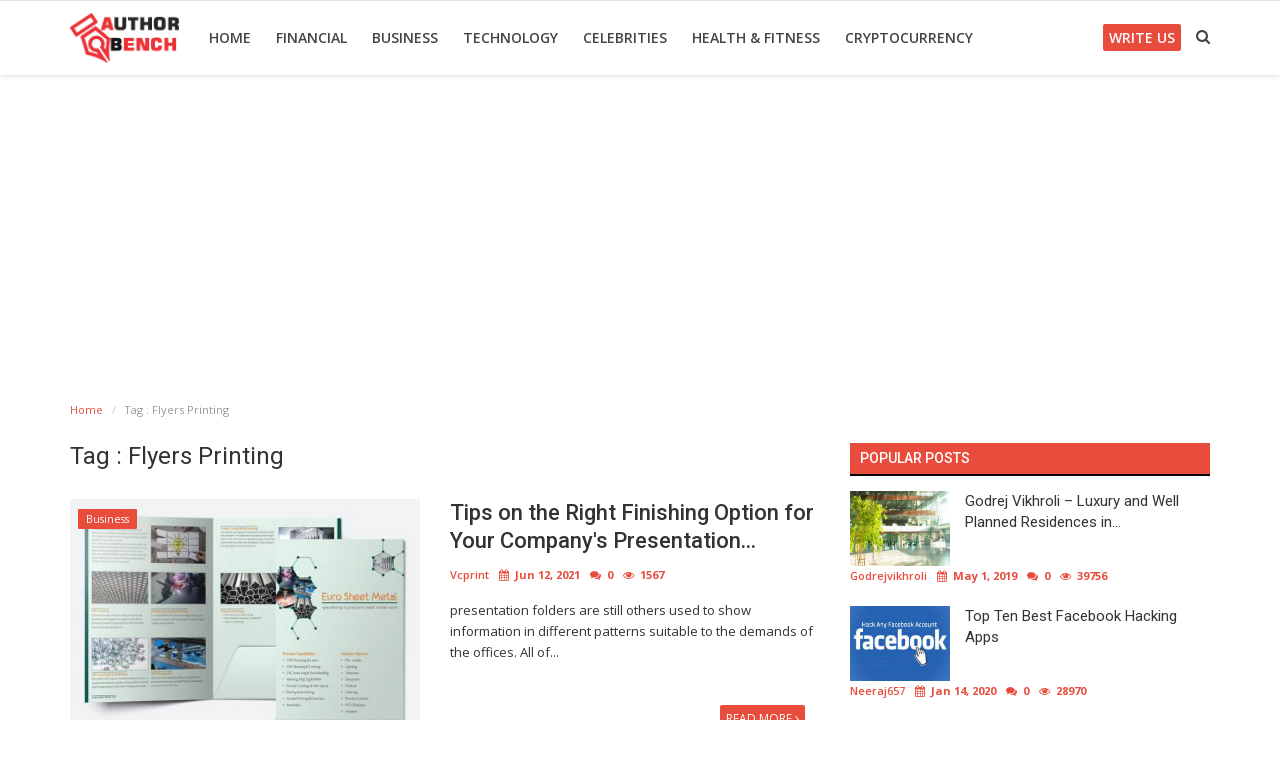

--- FILE ---
content_type: text/html; charset=UTF-8
request_url: https://www.authorbench.com/tag/flyers-printing
body_size: 12782
content:

<!DOCTYPE html>

<html lang="en-US">

<head>

    <meta charset="utf-8">

    <meta http-equiv="X-UA-Compatible" content="IE=edge">

    <meta name="viewport" content="width=device-width, initial-scale=1">

    <title>Flyers Printing - Author Bench</title>
    <meta name="description" content="Tag: Flyers Printing"/>

    <meta name="keywords" content="Tag, Flyers Printing"/>

    <meta name="author" content="Codingest"/>

    <meta name="robots" content="all"/>

    <meta name="revisit-after" content="1 Days"/>

    <meta property="og:locale" content="en_US"/>

    <meta property="og:site_name" content="Author Bench"/>


    <meta property="og:type" content=website/>

    <meta property="og:title" content="Flyers Printing - Author Bench"/>

    <meta property="og:description" content="Tag: Flyers Printing"/>

    <meta property="og:url" content="https://www.authorbench.com/"/>

    <meta name="twitter:card" content=summary/>

    <meta name="twitter:title" content="Flyers Printing - Author Bench"/>

    <meta name="twitter:description" content="Tag: Flyers Printing"/>

    <link rel="canonical" href="https://www.authorbench.com/tag/flyers-printing"/>



    <link rel="shortcut icon" type="image/png" href="https://www.authorbench.com/uploads/logo/favicon_5c5e6b2daf589.jpg"/>


    <link href="https://fonts.googleapis.com/css?family=Open+Sans:300,400,600,700&amp;subset=cyrillic-ext,greek-ext,latin-ext,vietnamese" rel="stylesheet">
    <link href="https://fonts.googleapis.com/css?family=Roboto:300,400,500,700&amp;subset=cyrillic-ext,greek-ext,latin-ext,vietnamese" rel="stylesheet">
    
    <!-- Font-awesome CSS -->

    <link href="https://www.authorbench.com/assets/font-awesome/css/font-awesome.min.css" rel="stylesheet"/>

    <!-- Bootstrap CSS -->

    <link rel="stylesheet" href="https://www.authorbench.com/assets/bootstrap/css/bootstrap.min.css">

    <!-- Owl-carousel CSS -->

    <link href="https://www.authorbench.com/assets/plugins/owl-carousel/owl.carousel.min.css" rel="stylesheet"/>

    <link href="https://www.authorbench.com/assets/plugins/owl-carousel/owl.theme.default.min.css" rel="stylesheet"/>

    <!-- iCheck -->

    <link rel="stylesheet" href="https://www.authorbench.com/assets/plugins/icheck/minimal/grey.css"/>

    <!-- Jquery Confirm CSS -->

    <link href="https://www.authorbench.com/assets/plugins/jquery-confirm/jquery-confirm.min.css" rel="stylesheet"/>

    <!-- Magnific Popup CSS -->

    <link href="https://www.authorbench.com/assets/css/magnific-popup.css" rel="stylesheet"/>

    <!-- Style CSS -->

    <link href="https://www.authorbench.com/assets/css/style.min.css" rel="stylesheet"/>

    <!-- Color CSS -->


    <link href="https://www.authorbench.com/assets/css/colors/red.min.css" rel="stylesheet"/>


    <!-- Responsive CSS -->

    <link href="https://www.authorbench.com/assets/css/responsive.min.css" rel="stylesheet"/>


    <!-- HTML5 shim and Respond.js for IE8 support of HTML5 elements and media queries -->

    <!-- WARNING: Respond.js doesn't work if you view the page via file:// -->

    <!--[if lt IE 9]>

    <script src="https://oss.maxcdn.com/html5shiv/3.7.3/html5shiv.min.js"></script>

    <script src="https://oss.maxcdn.com/respond/1.4.2/respond.min.js"></script>

    <![endif]-->

    <!-- Jquery -->




<!--Feedify Script Start-->

<!--<script  id="feedify_webscript" >

var feedify = feedify || {};

window.feedify_options={fedify_url:"https://feedify.net/"};

(function (window, document){

	function addScript( script_url ){

		var s = document.createElement('script');

		s.type = 'text/javascript';

		s.src = script_url;

		document.getElementsByTagName('head')[0].appendChild(s);

	}

	addScript('https://tpcf.feedify.net/uploads/settings/4e66b01170505ab2fd4af6eddf68100d.js?ts='+Math.random());

	addScript('https://cdn.feedify.net/getjs/feedbackembad-min-2.0.js');

})(window, document);

</script>-->

<!--Feedify Script End-->

    <script src="https://www.authorbench.com/assets/js/jquery-1.12.4.min.js"></script>

<!-- Google tag (gtag.js) -->
<script async src="https://www.googletagmanager.com/gtag/js?id=G-YS5V32P5T4"></script>
<script>
  window.dataLayer = window.dataLayer || [];
  function gtag(){dataLayer.push(arguments);}
  gtag('js', new Date());

  gtag('config', 'G-YS5V32P5T4');
</script>
<script async src="https://pagead2.googlesyndication.com/pagead/js/adsbygoogle.js?client=ca-pub-5722965098749680"
     crossorigin="anonymous"></script><meta name="google-site-verification" content="YTFIB6KvmDeDfh8957_JwHQ8dC0XCg6h_hloYa5sr68" />

<style>
    body {
    font-family: "Open Sans", Helvetica, Arial, sans-serif;    }

    .widget-title .title, .home-slider-item .title, .reactions .title-reactions, .poll .title, .w-popular-list li .title, .random-post-slider .item-info .title, .first-tmp-slider-item .item-info .title, .post-item-horizontal .title, .post-item .title, .footer-widget .title, .f-random-list li .title, .post-content .post-title .title, .related-posts .post-list li .title, .related-posts .related-post-title .title, .comment-tabs a, .page-title, .leave-reply-title, .post-item-boxed .title, .w-our-picks-list li .title {
    font-family: "Roboto", Helvetica, Arial, sans-serif;    }

    .text-style {
    font-family: "Verdana", Helvetica, Arial, sans-serif;    }
</style>

    <script>var rtl = false;</script>


    <script>

        var csfr_token_name = 'infinite_csrf_token';

        var csfr_cookie_name = 'infinite_csrf_cookie';

        var base_url = 'https://www.authorbench.com/';

    </script>
    <meta name="fo-verify" content="d21e9a97-cdeb-401b-a9f1-891071b7947c"/>
<!-- LaraPush Push Notification Integration -->
<script src="https://authorbench.com/larapush_script_07856.js"></script>
<!-- /.LaraPush Push Notification Integration -->

</head>

<body>
<header id="header">

    <nav class="navbar navbar-inverse" role="banner">

        <div class="container nav-container">

            <div class="navbar-header">



                <div class="social-mobile">

                    <div class="col-sm-12">
                        <div class="row">
                            <ul class="nav navbar-nav">

                                
<!--if facebook url exists-->
    <li>
        <a class="facebook" href="https://www.facebook.com/authorbench"
           target="_blank"><i class="fa fa-facebook"></i></a>
    </li>
<!--if twitter url exists-->
    <li>
        <a class="twitter" href="https://twitter.com/authorbench"
           target="_blank"><i
                class="fa fa-twitter"></i></a>
    </li>
<!--if google url exists-->
<!--if pinterest url exists-->
<!--if instagram url exists-->
    <li>
        <a class="instgram" href="https://www.instagram.com/author.bench"
           target="_blank"><i
                class="fa fa-instagram"></i></a>
    </li>
<!--if linkedin url exists-->
    <li>
        <a class="linkedin" href="https://www.linkedin.com/company/42869293/"
           target="_blank"><i
                class="fa fa-linkedin"></i></a>
    </li>
<!--if vk url exists-->

<!--if rss active-->
    <li>
        <a class="rss" href="https://www.authorbench.com/rss-feeds"><i class="fa fa-rss"></i></a>
    </li>

                            </ul>

                        </div>

                    </div>

                </div>



                <button type="button" class="navbar-toggle" data-toggle="collapse" data-target=".navbar-collapse">

                    <span class="sr-only">Toggle navigation</span>

                    <span class="icon-bar"></span>

                    <span class="icon-bar"></span>

                    <span class="icon-bar"></span>

                </button>



                <a href="#" data-toggle="modal-search" class="search-icon mobile-search-icon"><i

                            class="fa fa-search"></i></a>



                <a class="navbar-brand" href="https://www.authorbench.com/">

                    <img src="https://www.authorbench.com/uploads/logo/logo_5c50410ecf10b.png" alt="logo">

                </a>



            </div>





            
<!--navigation-->
<div class="nav-desktop">
    <div class="collapse navbar-collapse navbar-left">
        <ul class="nav navbar-nav">
            <li class="">
                <a href="https://www.authorbench.com/">
                    Home                </a>
            </li>
                                                                                                                                                                                                                                                                                                                                                                                                                <li class="">
                                <a href="https://www.authorbench.com/gallery">
                                    Financial                                </a>
                            </li>
                                                                                                                                                                                                                                    <li class="">
                                <a href="https://www.authorbench.com/category/Business">
                                    Business                                </a>
                            </li>
                                                                                                                                                                                                                                    <li class="">
                                <a href="https://www.authorbench.com/category/technology">
                                    Technology                                </a>
                            </li>
                                                                                                                                                                                                                                                                                                                        <li class="">
                                <a href="https://www.authorbench.com/category/celebrities">
                                    Celebrities                                </a>
                            </li>
                                                                                                                                                                                                                                                                                                                                                                                                                                                                                                                                                                                    <li class="">
                                <a href="https://www.authorbench.com/category/health-fitness">
                                    Health &amp; Fitness                                </a>
                            </li>
                                                                                                                                                                                                                                    <li class="">
                                <a href="https://www.authorbench.com/category/Cryptocurrency">
                                    Cryptocurrency                                </a>
                            </li>
                                                                                                                                                
                    </ul>

        <ul class="nav navbar-nav nav-right">
                                              <!--  <li class="nav-item-right ">
                        <a href="https://www.authorbench.com/login">
                            Login                        </a>
                    </li>
                    <li class="nav-item-right ">
                        <a href="https://www.authorbench.com/register">
                            Register                        </a>
                    </li>-->
                                          <li class="nav-item-right">
                <a href="/write-for-us" style="background:#e74c3c !important;color:#fff; padding: 0px 6px; border-radius: 2px;">
                            Write Us                        </a>
            </li>
            <li class="nav-item-right">
                <a href="#" data-toggle="modal-search" class="search-icon"><i class="fa fa-search"></i></a>
            </li>

                    </ul>
    </div>
</div>

<!--navigation-->
<div class="nav-mobile">
    <div class="collapse navbar-collapse navbar-left">
        <div class="row">
            <ul class="nav navbar-nav">
                <li class="">
                    <a href="https://www.authorbench.com/">
                        Home                    </a>
                </li>
                                                                        
                        
                                                    <li>
                                <a href="https://www.authorbench.com/why-join-us">
                                    Why Join Us                                </a>
                            </li>
                        
                                                        
                        
                                                    <li>
                                <a href="https://www.authorbench.com/advertise-with-us">
                                    Advertise With US                                </a>
                            </li>
                        
                                                                                            
                        
                                                    <li>
                                <a href="https://www.authorbench.com/privacy-policy">
                                    Privacy Policy                                </a>
                            </li>
                        
                                                        
                        
                                                    <li>
                                <a href="https://www.authorbench.com/terms-and-conditions ">
                                    Terms &amp; Conditions                                </a>
                            </li>
                        
                                                                                            
                        
                                                    <li>
                                <a href="https://www.authorbench.com/faq">
                                    FAQ                                </a>
                            </li>
                        
                                                        
                        
                                                    <li>
                                <a href="https://www.authorbench.com/write-for-us">
                                    Write For Us                                </a>
                            </li>
                        
                                                        
                        
                                                    <li>
                                <a href="https://www.authorbench.com/gallery">
                                    Financial                                </a>
                            </li>
                        
                                                        
                        
                                                    <li>
                                <a href="https://www.authorbench.com/category/Business">
                                    Business                                </a>
                            </li>
                        
                                                        
                        
                                                    <li>
                                <a href="https://www.authorbench.com/category/technology">
                                    Technology                                </a>
                            </li>
                        
                                                                                                                                                                    
                        
                                                    <li>
                                <a href="https://www.authorbench.com/category/celebrities">
                                    Celebrities                                </a>
                            </li>
                        
                                                                                                                                                                                                                                                                                                                                                                                                                                                                                                        
                        
                                                    <li>
                                <a href="https://www.authorbench.com/category/health-fitness">
                                    Health &amp; Fitness                                </a>
                            </li>
                        
                                                        
                        
                                                    <li>
                                <a href="https://www.authorbench.com/category/Cryptocurrency">
                                    Cryptocurrency                                </a>
                            </li>
                        
                                                        
                        
                                                    <li>
                                <a href="https://www.authorbench.com/contact">
                                    Contact Us                                </a>
                            </li>
                        
                                    

                                                            <li class="nav-item-right ">
                            <a href="https://www.authorbench.com/login">
                                Login                            </a>
                        </li>
                        <li class="nav-item-right ">
                            <a href="https://www.authorbench.com/register">
                                Register                            </a>
                        </li>
                                                                </ul>
        </div>
    </div>
</div>





        </div><!--/.container-->

    </nav><!--/nav-->





    <!--search modal-->

    <div class="modal-search">

        <form action="https://www.authorbench.com/search" method="get" accept-charset="utf-8">

        <div class="container">

            <input type="text" name="q" class="form-control" maxlength="300" pattern=".*\S+.*"

                   placeholder="Search..." required >

            <i class="fa fa-times s-close"></i>

        </div>

        </form>
    </div><!-- /.modal-search -->





</header>

<!-- Section: main -->
<section id="main">
    <div class="container">
        <div class="row">
            <!-- breadcrumb -->
            <div class="page-breadcrumb">
                <ol class="breadcrumb">
                    <li class="breadcrumb-item">
                        <a href="https://www.authorbench.com/">Home</a>
                    </li>
                    <li class="breadcrumb-item active">Tag                        : Flyers Printing</li>
                    </li>
                </ol>
            </div>

            <div class="page-content">
                <div class="col-xs-12 col-sm-12 col-md-8">

                    <div class="content">
                        <h1 class="page-title"> Tag                            : Flyers Printing</h1>

                        <!-- posts -->
                        <div class="col-xs-12 col-sm-12 posts ">
                            <div class="row">
                                
                                
                                    
                                    <!-- post item -->
                                    


    <!--Post list item-->
    <div class="post-item-horizontal">

        <div class="item-image">
            <p class="label-post-category">
                <a href="https://www.authorbench.com/category/Business">
                    <label class="label label-danger">
                        Business                    </label>
                </a>
            </p>

            <a href="https://www.authorbench.com/post/tips-on-the-right-finishing-option-for-your-companys-presentation-pocket-folder">
                <img src="https://www.authorbench.com/assets/img/bg_slider.jpg" data-src="https://www.authorbench.com/uploads/images/image_650x433_60c44cf18735c.jpg" alt="Tips on the Right Finishing Option for Your Company&#039;s Presentation Pocket Folder"
                     class="lazyload img-responsive" onerror="javascript:this.src='https://www.authorbench.com/assets/img/bg_slider.jpg'">
            </a>
        </div>

        <div class="item-content">

            <h3 class="title">
                <a href="https://www.authorbench.com/post/tips-on-the-right-finishing-option-for-your-companys-presentation-pocket-folder">
                    Tips on the Right Finishing Option for Your Company&#039;s Presentation...                </a>
            </h3>
            
<div class="post-meta">
    <p class="post-meta-inner">
    <span>
        <a href="https://www.authorbench.com/profile/Ravi Patel">
        vcprint        </a>
    </span>
        <span>
        <i class="fa fa-calendar"></i>&nbsp;
            Jun 12, 2021    </span>
                    <span>
        <i class="fa fa-comments"></i>&nbsp;
                0    </span>
                <!--Show if enabled-->
                    <span>
        <i class="fa fa-eye"></i>&nbsp;
                1567    </span>
            </p>
</div>            <p class="summary">
                presentation folders are still others used to show information in different patterns suitable to the demands of the offices. All of...            </p>

            <div class="post-buttons">
                <a href="https://www.authorbench.com/post/tips-on-the-right-finishing-option-for-your-companys-presentation-pocket-folder"
                   class="pull-right read-more">
                    Read More                    <i class="fa fa-angle-right read-more-i" aria-hidden="true"></i>
                </a>
            </div>
        </div>
    </div>





                                    <!-- /.post item -->

                                    
                                                                                                </div>

                        </div><!-- /.posts -->

                        <div class="col-xs-12 col-sm-12 col-xs-12">
                            <div class="row">
                                

    
    
        
            
            
        

        
    

<!--Sidebar ad space

-->
                            </div>
                        </div>

                        <!-- Pagination -->
                        <div class="col-xs-12 col-sm-12 col-xs-12">
                            <div class="row">
                                                            </div>
                        </div>

                    </div>

                </div>


                <div class="col-xs-12 col-sm-12 col-md-4">
                    <!--Sidebar-->
                    


<div class="sidebar">



    

    
    
        
            
        

        
    

<!--Sidebar ad space

-->




    <div class="col-sm-12 col-xs-12 sidebar-widget widget-popular-posts">

        <div class="row">

            <!--Include popular posts partial-->

            
<!--Partial: Popular Posts-->
<div class="widget-title widget-popular-posts-title">
    <h4 class="title">Popular Posts</h4>
</div>

<div class="col-sm-12 widget-body">
    <div class="row">
        <ul class="widget-list w-popular-list">

            <!--List  popular posts-->
                            <li>
                    <a href="https://www.authorbench.com/post/Godrej-Vikhroli-Luxury-and-Well-Planned-Residences-in-Mumbai">
                        <img src="https://www.authorbench.com/assets/img/bg_slider.jpg" data-src="https://www.authorbench.com/uploads/images/image_650x433_5cc938489045b.jpg" alt="Godrej Vikhroli – Luxury and Well Planned Residences in Mumbai"
                             class="lazyload img-responsive" onerror="javascript:this.src='https://www.authorbench.com/assets/img/bg_slider.jpg'"/>
                    </a>
                    <h3 class="title">
                        <a href="https://www.authorbench.com/post/Godrej-Vikhroli-Luxury-and-Well-Planned-Residences-in-Mumbai">
                            Godrej Vikhroli – Luxury and Well Planned Residences in...                        </a>
                    </h3>
                    
<div class="post-meta">
    <p class="post-meta-inner">
    <span>
        <a href="https://www.authorbench.com/profile/godrejvikhroli-5cc2dbd1f3b6c">
        godrejvikhroli        </a>
    </span>
        <span>
        <i class="fa fa-calendar"></i>&nbsp;
            May 1, 2019    </span>
                    <span>
        <i class="fa fa-comments"></i>&nbsp;
                0    </span>
                <!--Show if enabled-->
                    <span>
        <i class="fa fa-eye"></i>&nbsp;
                39756    </span>
            </p>
</div>                </li>
                            <li>
                    <a href="https://www.authorbench.com/post/top-ten-best-facebook-hacking-apps">
                        <img src="https://www.authorbench.com/assets/img/bg_slider.jpg" data-src="https://www.authorbench.com/uploads/images/image_650x433_5e1df6b8d66d8.jpg" alt="Top Ten Best Facebook Hacking Apps"
                             class="lazyload img-responsive" onerror="javascript:this.src='https://www.authorbench.com/assets/img/bg_slider.jpg'"/>
                    </a>
                    <h3 class="title">
                        <a href="https://www.authorbench.com/post/top-ten-best-facebook-hacking-apps">
                            Top Ten Best Facebook Hacking Apps                        </a>
                    </h3>
                    
<div class="post-meta">
    <p class="post-meta-inner">
    <span>
        <a href="https://www.authorbench.com/profile/Neerajkumarsahu">
        neeraj657        </a>
    </span>
        <span>
        <i class="fa fa-calendar"></i>&nbsp;
            Jan 14, 2020    </span>
                    <span>
        <i class="fa fa-comments"></i>&nbsp;
                0    </span>
                <!--Show if enabled-->
                    <span>
        <i class="fa fa-eye"></i>&nbsp;
                28970    </span>
            </p>
</div>                </li>
                            <li>
                    <a href="https://www.authorbench.com/post/predictions-for-future-pci-compliance-trends">
                        <img src="https://www.authorbench.com/assets/img/bg_slider.jpg" data-src="https://www.authorbench.com/uploads/images/image_650x433_60c196207c7db.jpg" alt="Predictions for Future PCI Compliance Trends"
                             class="lazyload img-responsive" onerror="javascript:this.src='https://www.authorbench.com/assets/img/bg_slider.jpg'"/>
                    </a>
                    <h3 class="title">
                        <a href="https://www.authorbench.com/post/predictions-for-future-pci-compliance-trends">
                            Predictions for Future PCI Compliance Trends                        </a>
                    </h3>
                    
<div class="post-meta">
    <p class="post-meta-inner">
    <span>
        <a href="https://www.authorbench.com/profile/michaelbedwell-5ff4a7c40878c">
        michaelbedwell        </a>
    </span>
        <span>
        <i class="fa fa-calendar"></i>&nbsp;
            Feb 14, 2021    </span>
                    <span>
        <i class="fa fa-comments"></i>&nbsp;
                0    </span>
                <!--Show if enabled-->
                    <span>
        <i class="fa fa-eye"></i>&nbsp;
                22383    </span>
            </p>
</div>                </li>
                            <li>
                    <a href="https://www.authorbench.com/post/try-on-some-inexpensive-but-fabulous-looking-stick-on-nails">
                        <img src="https://www.authorbench.com/assets/img/bg_slider.jpg" data-src="https://www.authorbench.com/" alt="Try On Some Inexpensive But Fabulous Looking Stick-On-Nails"
                             class="lazyload img-responsive" onerror="javascript:this.src='https://www.authorbench.com/assets/img/bg_slider.jpg'"/>
                    </a>
                    <h3 class="title">
                        <a href="https://www.authorbench.com/post/try-on-some-inexpensive-but-fabulous-looking-stick-on-nails">
                            Try On Some Inexpensive But Fabulous Looking Stick-On-Nails                        </a>
                    </h3>
                    
<div class="post-meta">
    <p class="post-meta-inner">
    <span>
        <a href="https://www.authorbench.com/profile/authorbench">
        AuthorBench        </a>
    </span>
        <span>
        <i class="fa fa-calendar"></i>&nbsp;
            Mar 21, 2024    </span>
                    <span>
        <i class="fa fa-comments"></i>&nbsp;
                0    </span>
                <!--Show if enabled-->
                    <span>
        <i class="fa fa-eye"></i>&nbsp;
                20480    </span>
            </p>
</div>                </li>
                            <li>
                    <a href="https://www.authorbench.com/post/restaurants-need-online-ordering-during-the-covid19-pandemic">
                        <img src="https://www.authorbench.com/assets/img/bg_slider.jpg" data-src="https://www.authorbench.com/uploads/images/image_650x433_5ff4a8abb6e36.jpg" alt="Restaurants need online ordering during the COVID19 pandemic?"
                             class="lazyload img-responsive" onerror="javascript:this.src='https://www.authorbench.com/assets/img/bg_slider.jpg'"/>
                    </a>
                    <h3 class="title">
                        <a href="https://www.authorbench.com/post/restaurants-need-online-ordering-during-the-covid19-pandemic">
                            Restaurants need online ordering during the COVID19 pandemic?                        </a>
                    </h3>
                    
<div class="post-meta">
    <p class="post-meta-inner">
    <span>
        <a href="https://www.authorbench.com/profile/michaelbedwell-5ff4a7c40878c">
        michaelbedwell        </a>
    </span>
        <span>
        <i class="fa fa-calendar"></i>&nbsp;
            Jan 5, 2021    </span>
                    <span>
        <i class="fa fa-comments"></i>&nbsp;
                0    </span>
                <!--Show if enabled-->
                    <span>
        <i class="fa fa-eye"></i>&nbsp;
                17299    </span>
            </p>
</div>                </li>
            
        </ul>
    </div>
</div>
        </div>

    </div>



    



    <div class="col-sm-12 col-xs-12 sidebar-widget">

        <div class="row">

            <!--Include categories partial-->

            
<!--Partial: Categories-->
<div class="widget-title">
    <h4 class="title">Categories</h4>
</div>
<div class="col-sm-12 widget-body">
    <div class="row">
        <ul class="widget-list w-category-list">

            <!--List all categories-->
                            <li>
                    <a href="https://www.authorbench.com/category/Finance">Finance</a><span>(83)</span>
                </li>
                                
                            <li>
                    <a href="https://www.authorbench.com/category/jobs-20">Jobs</a><span>(68)</span>
                </li>
                                
                            <li>
                    <a href="https://www.authorbench.com/category/sports">sports</a><span>(25)</span>
                </li>
                                
                            <li>
                    <a href="https://www.authorbench.com/category/Business">Business</a><span>(508)</span>
                </li>
                                
                            <li>
                    <a href="https://www.authorbench.com/category/technology">Technology</a><span>(225)</span>
                </li>
                                
                            <li>
                    <a href="https://www.authorbench.com/category/real-estate">Real Estate</a><span>(90)</span>
                </li>
                                
                            <li>
                    <a href="https://www.authorbench.com/category/Gadgets">Gadgets</a><span>(13)</span>
                </li>
                                
                            <li>
                    <a href="https://www.authorbench.com/category/celebrities">Celebrities</a><span>(12)</span>
                </li>
                                
                            <li>
                    <a href="https://www.authorbench.com/category/Services">Services</a><span>(282)</span>
                </li>
                                
                            <li>
                    <a href="https://www.authorbench.com/category/computer-internet">Computer &amp; Internet</a><span>(71)</span>
                </li>
                                
                            <li>
                    <a href="https://www.authorbench.com/category/Education">Education</a><span>(112)</span>
                </li>
                                
                            <li>
                    <a href="https://www.authorbench.com/category/Automotive">Automotive</a><span>(17)</span>
                </li>
                                
                            <li>
                    <a href="https://www.authorbench.com/category/travel-leisure">Travel &amp; Leisure</a><span>(99)</span>
                </li>
                                
                            <li>
                    <a href="https://www.authorbench.com/category/health-fitness">Health &amp; Fitness</a><span>(222)</span>
                </li>
                                
                            <li>
                    <a href="https://www.authorbench.com/category/Cryptocurrency">Cryptocurrency</a><span>(16)</span>
                </li>
                                
            
        </ul>
    </div>
</div>

        </div>

    </div>



    

    
    
        
            
        

        
    

<!--Sidebar ad space

-->



    <div class="col-sm-12 col-xs-12 sidebar-widget">

        <div class="row">

            <!--Include random slider partial-->

            
<div class="widget-title">
    <h4 class="title">Random Posts</h4>
</div>
<div class="col-sm-12 widget-body">
    <div class="row">

        <!-- owl-carousel -->
        <div class="owl-carousel random-post-slider" id="random-slider">

            <!--List  random slider posts-->
            
                
                <!-- slider item -->
                <div class="random-slider-item">
                    <a href="https://www.authorbench.com/post/what-is-a-sustainable-ring">
                        <img src="https://www.authorbench.com/assets/img/bg_slider.jpg" data-src="https://www.authorbench.com/uploads/images/image_650x433_602bc926132a8.jpg" class="owl-lazy"
                             alt="What Is a Sustainable Ring?" onerror="javascript:this.src='https://www.authorbench.com/assets/img/bg_slider.jpg'">

                        <div class="img-gradient"></div>

                        <div class="item-info">
                            <a href="https://www.authorbench.com/category/Business">
                                <label class="label label-danger label-slider-category cursor-pointer">
                                    Business                                </label>
                            </a>

                            <h3 class="title">
                                <a href="https://www.authorbench.com/post/what-is-a-sustainable-ring">
                                    What Is a Sustainable Ring?                                </a>
                            </h3>
                        </div>
                    </a>
                </div>
            
                
                <!-- slider item -->
                <div class="random-slider-item">
                    <a href="https://www.authorbench.com/post/leading-stores-in-chicago-to-buy-top-quality-promotional-products">
                        <img src="https://www.authorbench.com/assets/img/bg_slider.jpg" data-src="https://www.authorbench.com/uploads/images/image_650x433_5ebba9cf09bbe.jpg" class="owl-lazy"
                             alt="Leading Stores in Chicago to Buy Top Quality Promotional Products" onerror="javascript:this.src='https://www.authorbench.com/assets/img/bg_slider.jpg'">

                        <div class="img-gradient"></div>

                        <div class="item-info">
                            <a href="https://www.authorbench.com/category/Business">
                                <label class="label label-danger label-slider-category cursor-pointer">
                                    Business                                </label>
                            </a>

                            <h3 class="title">
                                <a href="https://www.authorbench.com/post/leading-stores-in-chicago-to-buy-top-quality-promotional-products">
                                    Leading Stores in Chicago to Buy Top Quality Promotional Products                                </a>
                            </h3>
                        </div>
                    </a>
                </div>
            
                
                <!-- slider item -->
                <div class="random-slider-item">
                    <a href="https://www.authorbench.com/post/trust-tools-from-carbide-drill-manufacturers">
                        <img src="https://www.authorbench.com/assets/img/bg_slider.jpg" data-src="https://www.authorbench.com/uploads/images/image_650x433_5e7205b58686f.jpg" class="owl-lazy"
                             alt="Trust Tools From Carbide Drill Manufacturers" onerror="javascript:this.src='https://www.authorbench.com/assets/img/bg_slider.jpg'">

                        <div class="img-gradient"></div>

                        <div class="item-info">
                            <a href="https://www.authorbench.com/category/Business">
                                <label class="label label-danger label-slider-category cursor-pointer">
                                    Business                                </label>
                            </a>

                            <h3 class="title">
                                <a href="https://www.authorbench.com/post/trust-tools-from-carbide-drill-manufacturers">
                                    Trust Tools From Carbide Drill Manufacturers                                </a>
                            </h3>
                        </div>
                    </a>
                </div>
            
                
                <!-- slider item -->
                <div class="random-slider-item">
                    <a href="https://www.authorbench.com/post/why-is-it-worth-laughing-good-humor-party">
                        <img src="https://www.authorbench.com/assets/img/bg_slider.jpg" data-src="https://www.authorbench.com/uploads/images/image_650x433_64186dc296cc4.jpg" class="owl-lazy"
                             alt="Why Is It Worth Laughing? Good Humor Party" onerror="javascript:this.src='https://www.authorbench.com/assets/img/bg_slider.jpg'">

                        <div class="img-gradient"></div>

                        <div class="item-info">
                            <a href="https://www.authorbench.com/category/health-fitness">
                                <label class="label label-danger label-slider-category cursor-pointer">
                                    Health &amp; Fitness                                </label>
                            </a>

                            <h3 class="title">
                                <a href="https://www.authorbench.com/post/why-is-it-worth-laughing-good-humor-party">
                                    Why Is It Worth Laughing? Good Humor Party                                </a>
                            </h3>
                        </div>
                    </a>
                </div>
            
                
                <!-- slider item -->
                <div class="random-slider-item">
                    <a href="https://www.authorbench.com/post/the-best-place-to-shop-for-commercial-cleaning-tools-online">
                        <img src="https://www.authorbench.com/assets/img/bg_slider.jpg" data-src="https://www.authorbench.com/uploads/images/image_650x433_60587b37ccf32.jpg" class="owl-lazy"
                             alt="The Best Place to Shop for Commercial Cleaning Tools Online" onerror="javascript:this.src='https://www.authorbench.com/assets/img/bg_slider.jpg'">

                        <div class="img-gradient"></div>

                        <div class="item-info">
                            <a href="https://www.authorbench.com/category/Business">
                                <label class="label label-danger label-slider-category cursor-pointer">
                                    Business                                </label>
                            </a>

                            <h3 class="title">
                                <a href="https://www.authorbench.com/post/the-best-place-to-shop-for-commercial-cleaning-tools-online">
                                    The Best Place to Shop for Commercial Cleaning Tools Online                                </a>
                            </h3>
                        </div>
                    </a>
                </div>
            
        </div>
    </div>
</div>
        </div>

    </div>

    <div class="col-sm-12 col-xs-12 sidebar-widget">

        <div class="row">

            <!--Include tags partial-->

            
<!--Partial: Tags-->
<div class="widget-title">
    <h4 class="title">Tags</h4>
</div>
<div class="col-sm-12 widget-body">
    <div class="row">
        <ul class="widget-list w-tag-list">
            <!--List  tags-->
                            <li>
                    <a href="https://www.authorbench.com/tag/body-sculpting-madison-alabama">
                        Body sculpting Madison Alabama                    </a>
                </li>
                            <li>
                    <a href="https://www.authorbench.com/tag/cappa-doula-training">
                        Cappa Doula Training                    </a>
                </li>
                            <li>
                    <a href="https://www.authorbench.com/tag/emergency-medical-technician-salary-nz">
                        emergency medical technician salary nz                    </a>
                </li>
                            <li>
                    <a href="https://www.authorbench.com/tag/3-bhk">
                        3 BHK                    </a>
                </li>
                            <li>
                    <a href="https://www.authorbench.com/tag/fume-hood">
                        Fume Hood                    </a>
                </li>
                            <li>
                    <a href="https://www.authorbench.com/tag/covid-19">
                        Covid-19                    </a>
                </li>
                            <li>
                    <a href="https://www.authorbench.com/tag/emirates-cabin-crew-application">
                        emirates cabin crew application                    </a>
                </li>
                            <li>
                    <a href="https://www.authorbench.com/tag/unique-lipstick-packaging">
                        unique lipstick packaging                    </a>
                </li>
                            <li>
                    <a href="https://www.authorbench.com/tag/customized-boxes-for-sale">
                        customized boxes for sale                    </a>
                </li>
                            <li>
                    <a href="https://www.authorbench.com/tag/how-to-become-a-fashion-designer-in-paris">
                        how to become a fashion designer in paris                    </a>
                </li>
                            <li>
                    <a href="https://www.authorbench.com/tag/ecommerce-merchant-services">
                        eCommerce merchant services                    </a>
                </li>
                            <li>
                    <a href="https://www.authorbench.com/tag/dedicated-server-in-usa">
                        Dedicated Server in USA                    </a>
                </li>
                            <li>
                    <a href="https://www.authorbench.com/tag/psychotherapist-nz">
                        psychotherapist nz                    </a>
                </li>
                            <li>
                    <a href="https://www.authorbench.com/tag/pre-roll-cigarettes-boxes">
                        Pre Roll Cigarettes Boxes                    </a>
                </li>
                            <li>
                    <a href="https://www.authorbench.com/tag/digital-wallet-development">
                        digital wallet development                    </a>
                </li>
                    </ul>
    </div>
</div>
        </div>

    </div>


    <div class="col-sm-12 col-xs-12 sidebar-widget">

        <div class="row">

            <!--Include Widget Comments-->

            <!--Partial: Voting Poll-->
<div class="widget-title widget-popular-posts-title">
    <h4 class="title">Voting Poll</h4>
</div>

<div class="col-sm-12 widget-body">
    <div class="row">
                    
                    <div id="poll_3" class="poll">

                        <div class="question">
                            <form data-form-id="3" class="poll-form" method="post">
                                <input type="hidden" name="poll_id" value="3">
                                <h5 class="title">Where did you hear about us?</h5>
                                                                        <p class="option">
                                            <input type="radio" name="option" id="option3-1" value="option1" class="flat-blue" required>
                                            <label for="option3-1" class="label-poll-option">A Friend or colleague</label>
                                        </p>
                                                                            <p class="option">
                                            <input type="radio" name="option" id="option3-2" value="option2" class="flat-blue" required>
                                            <label for="option3-2" class="label-poll-option">Web search</label>
                                        </p>
                                                                            <p class="option">
                                            <input type="radio" name="option" id="option3-3" value="option3" class="flat-blue" required>
                                            <label for="option3-3" class="label-poll-option">Social Networks</label>
                                        </p>
                                    
                                <p class="button-cnt">
                                    <button type="submit" class="btn btn-default btn-action btn-action-sm">Vote</button>
                                    <a onclick="view_poll_results('3');" class="a-view-results">View Results</a>
                                </p>

                                <div id="poll-error-message-3" class="poll-error-message">
                                    You already voted this poll before.                                </div>
                            </form>
                        </div>

                        <div class="result" id="poll-results-3">
                            <h5 class="title">Where did you hear about us?</h5>

                            
                            <p class="total-vote">Total Vote: 186</p>

                            
                                    <span>A Friend or colleague</span>

                                                                        <div class="progress">
                                        <span>16.1&nbsp;%</span>
                                        <div class="progress-bar" role="progressbar" aria-valuenow="186" aria-valuemin="0" aria-valuemax="100" style="width:16.1%"></div>
                                    </div>
                                
                                
                                    <span>Web search</span>

                                                                        <div class="progress">
                                        <span>48.9&nbsp;%</span>
                                        <div class="progress-bar" role="progressbar" aria-valuenow="186" aria-valuemin="0" aria-valuemax="100" style="width:48.9%"></div>
                                    </div>
                                
                                
                                    <span>Social Networks</span>

                                                                        <div class="progress">
                                        <span>34.9&nbsp;%</span>
                                        <div class="progress-bar" role="progressbar" aria-valuenow="186" aria-valuemin="0" aria-valuemax="100" style="width:34.9%"></div>
                                    </div>
                                
                                
                            <p>
                                <a onclick="view_poll_options('3');" class="a-view-results m-0">View Options</a>
                            </p>
                        </div>

                    </div>

                                
                    <div id="poll_2" class="poll">

                        <div class="question">
                            <form data-form-id="2" class="poll-form" method="post">
                                <input type="hidden" name="poll_id" value="2">
                                <h5 class="title">Which Mobile Brand is Best in the World?</h5>
                                                                        <p class="option">
                                            <input type="radio" name="option" id="option2-1" value="option1" class="flat-blue" required>
                                            <label for="option2-1" class="label-poll-option">Samsung</label>
                                        </p>
                                                                            <p class="option">
                                            <input type="radio" name="option" id="option2-2" value="option2" class="flat-blue" required>
                                            <label for="option2-2" class="label-poll-option">Apple</label>
                                        </p>
                                                                            <p class="option">
                                            <input type="radio" name="option" id="option2-3" value="option3" class="flat-blue" required>
                                            <label for="option2-3" class="label-poll-option">Huawei and Xiaomi</label>
                                        </p>
                                                                            <p class="option">
                                            <input type="radio" name="option" id="option2-4" value="option4" class="flat-blue" required>
                                            <label for="option2-4" class="label-poll-option">Nokia</label>
                                        </p>
                                                                            <p class="option">
                                            <input type="radio" name="option" id="option2-5" value="option5" class="flat-blue" required>
                                            <label for="option2-5" class="label-poll-option">Oppo</label>
                                        </p>
                                                                            <p class="option">
                                            <input type="radio" name="option" id="option2-6" value="option6" class="flat-blue" required>
                                            <label for="option2-6" class="label-poll-option">HTC</label>
                                        </p>
                                                                            <p class="option">
                                            <input type="radio" name="option" id="option2-7" value="option7" class="flat-blue" required>
                                            <label for="option2-7" class="label-poll-option">Sony</label>
                                        </p>
                                                                            <p class="option">
                                            <input type="radio" name="option" id="option2-8" value="option8" class="flat-blue" required>
                                            <label for="option2-8" class="label-poll-option">Motorola</label>
                                        </p>
                                    
                                <p class="button-cnt">
                                    <button type="submit" class="btn btn-default btn-action btn-action-sm">Vote</button>
                                    <a onclick="view_poll_results('2');" class="a-view-results">View Results</a>
                                </p>

                                <div id="poll-error-message-2" class="poll-error-message">
                                    You already voted this poll before.                                </div>
                            </form>
                        </div>

                        <div class="result" id="poll-results-2">
                            <h5 class="title">Which Mobile Brand is Best in the World?</h5>

                            
                            <p class="total-vote">Total Vote: 255</p>

                            
                                    <span>Samsung</span>

                                                                        <div class="progress">
                                        <span>28.6&nbsp;%</span>
                                        <div class="progress-bar" role="progressbar" aria-valuenow="255" aria-valuemin="0" aria-valuemax="100" style="width:28.6%"></div>
                                    </div>
                                
                                
                                    <span>Apple</span>

                                                                        <div class="progress">
                                        <span>32.2&nbsp;%</span>
                                        <div class="progress-bar" role="progressbar" aria-valuenow="255" aria-valuemin="0" aria-valuemax="100" style="width:32.2%"></div>
                                    </div>
                                
                                
                                    <span>Huawei and Xiaomi</span>

                                                                        <div class="progress">
                                        <span>9.4&nbsp;%</span>
                                        <div class="progress-bar" role="progressbar" aria-valuenow="255" aria-valuemin="0" aria-valuemax="100" style="width:9.4%"></div>
                                    </div>
                                
                                
                                    <span>Nokia</span>

                                                                        <div class="progress">
                                        <span>6.7&nbsp;%</span>
                                        <div class="progress-bar" role="progressbar" aria-valuenow="255" aria-valuemin="0" aria-valuemax="100" style="width:6.7%"></div>
                                    </div>
                                
                                
                                    <span>Oppo</span>

                                                                        <div class="progress">
                                        <span>10.6&nbsp;%</span>
                                        <div class="progress-bar" role="progressbar" aria-valuenow="255" aria-valuemin="0" aria-valuemax="100" style="width:10.6%"></div>
                                    </div>
                                
                                
                                    <span>HTC</span>

                                                                        <div class="progress">
                                        <span>2&nbsp;%</span>
                                        <div class="progress-bar" role="progressbar" aria-valuenow="255" aria-valuemin="0" aria-valuemax="100" style="width:2%"></div>
                                    </div>
                                
                                
                                    <span>Sony</span>

                                                                        <div class="progress">
                                        <span>1.6&nbsp;%</span>
                                        <div class="progress-bar" role="progressbar" aria-valuenow="255" aria-valuemin="0" aria-valuemax="100" style="width:1.6%"></div>
                                    </div>
                                
                                
                                    <span>Motorola</span>

                                                                        <div class="progress">
                                        <span>8.6&nbsp;%</span>
                                        <div class="progress-bar" role="progressbar" aria-valuenow="255" aria-valuemin="0" aria-valuemax="100" style="width:8.6%"></div>
                                    </div>
                                
                                
                            <p>
                                <a onclick="view_poll_options('2');" class="a-view-results m-0">View Options</a>
                            </p>
                        </div>

                    </div>

                        </div>
</div>

        </div>

    </div>



</div><!--/Sidebar-->                </div><!--/col-->

            </div>
        </div>
    </div>
</section>
<!-- /.Section: main -->
<!-- Start Footer Section -->

<footer id="footer">
    <div class="container">
        <div class="row footer-widgets">
            <!-- footer widget about-->
            <div class="col-sm-4 col-xs-12">
                <div class="footer-widget f-widget-about">
                    <div class="col-sm-12">
                        <div class="row">
                            <h4 class="title">About</h4>
                            <div class="title-line"></div>
                            <p>
                                Promote Your Guest Blogs
(More Views, More Success)...!!!!
AuthorBench - Content Marketing &amp;  PUBLISHING PLATFORM (Guest Post) is a solution that marketers to drive awareness, leads, and revenue from content.

                            </p>
                        </div>
                    </div>
                </div>
            </div><!-- /.col-sm-4 -->

            <!-- footer widget random posts-->
            <div class="col-sm-4 col-xs-12">
                <!--Include footer random posts partial-->
                
<!--Partial: Footer Random Posts-->
<div class="footer-widget f-widget-random">
    <div class="col-sm-12">
        <div class="row">
            <h4 class="title">Random Posts</h4>
            <div class="title-line"></div>
            <ul class="f-random-list">

                <!--List random posts-->
                                    <li>
                        <a href="https://www.authorbench.com/post/how-to-become-engineer-in-russia">
                            <img src="[data-uri]" data-src="https://www.authorbench.com/uploads/images/image_100x75_6461fbe3f0049.jpg" alt="How To Become Engineer In Russia" class="lazyload img-responsive"/>
                        </a>

                        <h5 class="title">
                            <a href="https://www.authorbench.com/post/how-to-become-engineer-in-russia">
                                How To Become Engineer In Russia                            </a>
                        </h5>
                    </li>
                                  <li>
                        <a href="https://www.authorbench.com/post/which-floor-machine-do-i-need">
                            <img src="[data-uri]" data-src="https://www.authorbench.com/" alt="Which Floor Machine Do I Need?" class="lazyload img-responsive"/>
                        </a>

                        <h5 class="title">
                            <a href="https://www.authorbench.com/post/which-floor-machine-do-i-need">
                                Which Floor Machine Do I Need?                            </a>
                        </h5>
                    </li>
                                  <li>
                        <a href="https://www.authorbench.com/post/godrej-vikhroli-premium-apartments-coming-soon-in-mumbai">
                            <img src="[data-uri]" data-src="https://www.authorbench.com/uploads/images/image_100x75_5cda9a0b7c2fc.jpg" alt="Godrej Vikhroli – Premium Apartments Coming Soon in Mumbai" class="lazyload img-responsive"/>
                        </a>

                        <h5 class="title">
                            <a href="https://www.authorbench.com/post/godrej-vikhroli-premium-apartments-coming-soon-in-mumbai">
                                Godrej Vikhroli – Premium Apartments Coming Soon in Mumbai                            </a>
                        </h5>
                    </li>
              
            </ul>
        </div>
    </div>
</div>
            </div><!-- /.col-sm-4 -->

            <!-- footer widget follow us-->
            <div class="col-sm-4 col-xs-12">
                <div class="footer-widget f-widget-follow">
                    <div class="col-sm-12">
                        <div class="row">
                            <h4 class="title">Social Media</h4>
                            <div class="title-line"></div>
                            <ul>

                                
<!--if facebook url exists-->
    <li>
        <a class="facebook" href="https://www.facebook.com/authorbench"
           target="_blank"><i class="fa fa-facebook"></i></a>
    </li>
<!--if twitter url exists-->
    <li>
        <a class="twitter" href="https://twitter.com/authorbench"
           target="_blank"><i
                class="fa fa-twitter"></i></a>
    </li>
<!--if google url exists-->
<!--if pinterest url exists-->
<!--if instagram url exists-->
    <li>
        <a class="instgram" href="https://www.instagram.com/author.bench"
           target="_blank"><i
                class="fa fa-instagram"></i></a>
    </li>
<!--if linkedin url exists-->
    <li>
        <a class="linkedin" href="https://www.linkedin.com/company/42869293/"
           target="_blank"><i
                class="fa fa-linkedin"></i></a>
    </li>
<!--if vk url exists-->

<!--if rss active-->
    <li>
        <a class="rss" href="https://www.authorbench.com/rss-feeds"><i class="fa fa-rss"></i></a>
    </li>

                            </ul>
                        </div>
                    </div>
                </div>
                <!-- newsletter -->
                <div class="newsletter col-sm-12">
                    <div class="row">
                        <p>Subscribe here to get interesting stuff and updates!</p>
                        <form action="https://www.authorbench.com/home/add_to_newsletter" method="post" accept-charset="utf-8">
                                                               <input type="hidden" name="infinite_csrf_token" value="48cd90f8d1fdb022e9510a86ee416a6b" />
                        <input type="email" name="email" id="newsletter_email" maxlength="199"
                               placeholder="Email"
                               required >

                        <input type="submit" value="Subscribe"
                               class="newsletter-button">

                        </form>                    </div>
                    <div class="row">
                        <p id="newsletter">
                                                    </p>
                    </div>
                </div>
            </div>
            <!-- .col-md-3 -->
        </div>
        <!-- .row -->

        <!-- Copyright -->
        <div class="footer-bottom">
            <div class="row">
                <div class="col-md-12">
                    <div class="footer-bottom-left">
                        <p>Copyright © 2018-2023 Author Bench - All Rights Reserved.</p>
                    </div>

                    <div class="footer-bottom-right">
                        <ul class="nav-footer">
                                                                                                                                                            <li>
                                        <a href="https://www.authorbench.com/why-join-us">Why Join Us </a>
                                    </li>
                                                                                                                                <li>
                                        <a href="https://www.authorbench.com/advertise-with-us">Advertise With US </a>
                                    </li>
                                                                                                                                                                                            <li>
                                        <a href="https://www.authorbench.com/privacy-policy">Privacy Policy </a>
                                    </li>
                                                                                                                                <li>
                                        <a href="https://www.authorbench.com/terms-and-conditions ">Terms &amp; Conditions </a>
                                    </li>
                                                                                                                                                                                            <li>
                                        <a href="https://www.authorbench.com/faq">FAQ </a>
                                    </li>
                                                                                                                                <li>
                                        <a href="https://www.authorbench.com/write-for-us">Write For Us </a>
                                    </li>
                                                                                                                                                                                                                                                                                                                                                                                                                                                                                                                                                                                                                                                                                                                                                                                                                                                                                                                                                                                                                                                                                                                                                                                                                                                                                                                                                                                                                                            <li>
                                        <a href="https://www.authorbench.com/contact">Contact Us </a>
                                    </li>
                                                                                    </ul>
                    </div>
                </div>
            </div>
            <!-- .row -->
        </div>
         <div class="col-sm-12 mt-2 mb-2" style="margin-top:20px; margin-bottom:20px; text-align:center">
                          <script async src="https://pagead2.googlesyndication.com/pagead/js/adsbygoogle.js?client=ca-pub-5722965098749680"
     crossorigin="anonymous"></script>
<!-- Authorbench Horizontal ads -->
<ins class="adsbygoogle"
     style="display:block"
     data-ad-client="ca-pub-5722965098749680"
     data-ad-slot="8380262201"
     data-ad-format="auto"
     data-full-width-responsive="true"></ins>
<script>
     (adsbygoogle = window.adsbygoogle || []).push({});
</script>                        </div>
    </div>
</footer>
<!-- End Footer Section -->

<!-- Scroll Up Link -->
<a href="#" class="scrollup"><i class="fa fa-angle-up"></i></a>
<!-- Bootstrap js -->
<script src="https://www.authorbench.com/assets/bootstrap/js/bootstrap.min.js"></script>
<!-- Owl-carousel js -->
<script src="https://www.authorbench.com/assets/plugins/owl-carousel/owl.carousel.min.js"></script>
<!-- Lazy js -->
<script src="https://www.authorbench.com/assets/js/lazysizes.min.js"></script>
<!-- iCheck js -->
<script src="https://www.authorbench.com/assets/plugins/icheck/icheck.min.js"></script>
<!-- Jquery Confirm js -->
<script src="https://www.authorbench.com/assets/plugins/jquery-confirm/jquery-confirm.min.js"></script>
<!-- Gallery js -->
<script src="https://www.authorbench.com/assets/js/imagesloaded.min.js"></script>
<script src="https://www.authorbench.com/assets/js/masonry-3.1.4.min.js"></script>
<script src="https://www.authorbench.com/assets/js/masonry.filter.js"></script>
<script src="https://www.authorbench.com/assets/js/jquery.magnific-popup.min.js"></script>
<!-- Cookie js -->
<script src="https://www.authorbench.com/assets/js/jquery.cookie.js"></script>
<!-- Theme js -->
<script src="https://www.authorbench.com/assets/js/script.min.js"></script>
<script>
document.oncontextmenu = new Function("return false;");
document.onkeydown = function(e) {
        if (e.ctrlKey && 
            (e.keyCode === 67 || 
             e.keyCode === 86 || 
             e.keyCode === 85 || 
             e.keyCode === 117)) {
            return false;
        } else {
            return true;
        }
};
$(document).keypress("u",function(e) {
  if(e.ctrlKey)
  {
return false;
}
else
{
return true;
}
});
</script>
<style>
/* Prevent text selection of a <body> element in all major browsers */
body {
-webkit-touch-callout: none; /* iOS Safari */
-webkit-user-select: none;   /* Chrome 6.0+, Safari 3.1+, Edge & Opera 15+ */
-moz-user-select: none;      /* Firefox */
-ms-user-select: none;       /* IE 10+ and Edge */
user-select: none;           /* Non-prefixed version, 
								currently supported by Chrome and Opera */
}
</style>
</body>
</html>


--- FILE ---
content_type: text/html; charset=utf-8
request_url: https://www.google.com/recaptcha/api2/aframe
body_size: 267
content:
<!DOCTYPE HTML><html><head><meta http-equiv="content-type" content="text/html; charset=UTF-8"></head><body><script nonce="vv2GI_u8RFi_hjOcJ37tOQ">/** Anti-fraud and anti-abuse applications only. See google.com/recaptcha */ try{var clients={'sodar':'https://pagead2.googlesyndication.com/pagead/sodar?'};window.addEventListener("message",function(a){try{if(a.source===window.parent){var b=JSON.parse(a.data);var c=clients[b['id']];if(c){var d=document.createElement('img');d.src=c+b['params']+'&rc='+(localStorage.getItem("rc::a")?sessionStorage.getItem("rc::b"):"");window.document.body.appendChild(d);sessionStorage.setItem("rc::e",parseInt(sessionStorage.getItem("rc::e")||0)+1);localStorage.setItem("rc::h",'1769501155598');}}}catch(b){}});window.parent.postMessage("_grecaptcha_ready", "*");}catch(b){}</script></body></html>